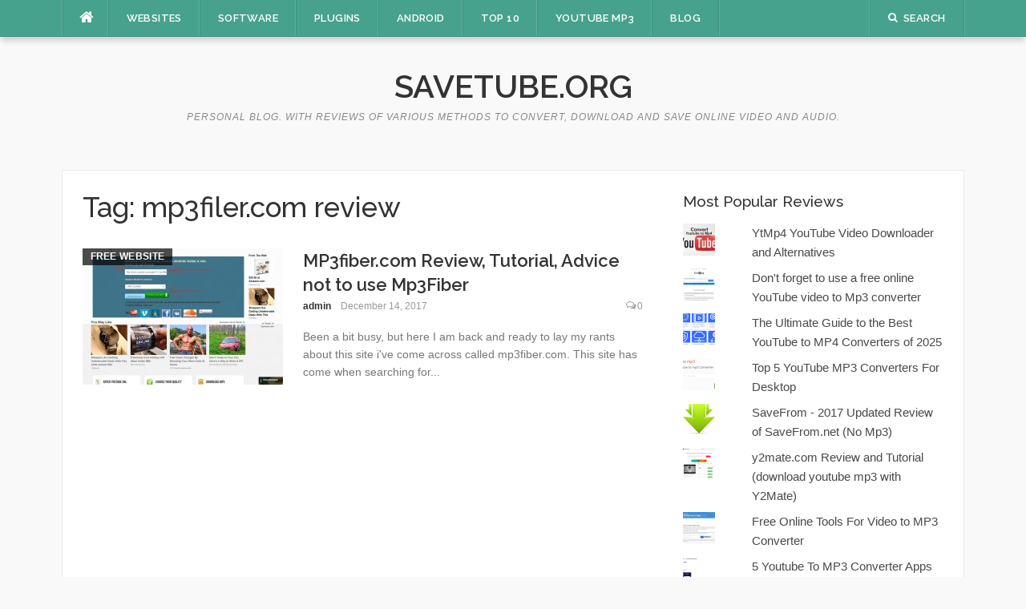

--- FILE ---
content_type: text/html; charset=UTF-8
request_url: https://savetube.org/tag/mp3filer-com-review/
body_size: 9740
content:
<!DOCTYPE html>
<html lang="en-US">
<head>
<meta charset="UTF-8">
<meta name="viewport" content="width=device-width, initial-scale=1">
<link rel="profile" href="http://gmpg.org/xfn/11">
<link rel="pingback" href="https://savetube.org/xmlrpc.php">

<meta name='robots' content='index, follow, max-image-preview:large, max-snippet:-1, max-video-preview:-1' />
	<style>img:is([sizes="auto" i], [sizes^="auto," i]) { contain-intrinsic-size: 3000px 1500px }</style>
	
	<!-- This site is optimized with the Yoast SEO plugin v26.8 - https://yoast.com/product/yoast-seo-wordpress/ -->
	<title>mp3filer.com review posts -</title>
	<meta name="description" content="these are Youtube Downloader SaveTube reviews tagged with mp3filer.com review, all about youtube to mp3 converting and video downloading" />
	<link rel="canonical" href="https://savetube.org/tag/mp3filer-com-review/" />
	<meta property="og:locale" content="en_US" />
	<meta property="og:type" content="article" />
	<meta property="og:title" content="mp3filer.com review posts -" />
	<meta property="og:description" content="these are Youtube Downloader SaveTube reviews tagged with mp3filer.com review, all about youtube to mp3 converting and video downloading" />
	<meta property="og:url" content="https://savetube.org/tag/mp3filer-com-review/" />
	<meta property="og:site_name" content="SaveTube.org" />
	<meta property="og:image" content="https://savetube.org/wp-content/uploads/2013/03/savetube-200x200-logo.png" />
	<meta property="og:image:width" content="200" />
	<meta property="og:image:height" content="200" />
	<meta property="og:image:type" content="image/png" />
	<meta name="twitter:card" content="summary_large_image" />
	<meta name="twitter:site" content="@savetube_org" />
	<script type="application/ld+json" class="yoast-schema-graph">{"@context":"https://schema.org","@graph":[{"@type":"CollectionPage","@id":"https://savetube.org/tag/mp3filer-com-review/","url":"https://savetube.org/tag/mp3filer-com-review/","name":"mp3filer.com review posts -","isPartOf":{"@id":"https://savetube.org/#website"},"primaryImageOfPage":{"@id":"https://savetube.org/tag/mp3filer-com-review/#primaryimage"},"image":{"@id":"https://savetube.org/tag/mp3filer-com-review/#primaryimage"},"thumbnailUrl":"https://savetube.org/wp-content/uploads/2017/12/mp3fiber.com-review-and-tutorial-step-1-visit-mp3fiber.com-and-enter-the-video-link.jpg","description":"these are Youtube Downloader SaveTube reviews tagged with mp3filer.com review, all about youtube to mp3 converting and video downloading","breadcrumb":{"@id":"https://savetube.org/tag/mp3filer-com-review/#breadcrumb"},"inLanguage":"en-US"},{"@type":"ImageObject","inLanguage":"en-US","@id":"https://savetube.org/tag/mp3filer-com-review/#primaryimage","url":"https://savetube.org/wp-content/uploads/2017/12/mp3fiber.com-review-and-tutorial-step-1-visit-mp3fiber.com-and-enter-the-video-link.jpg","contentUrl":"https://savetube.org/wp-content/uploads/2017/12/mp3fiber.com-review-and-tutorial-step-1-visit-mp3fiber.com-and-enter-the-video-link.jpg","width":1245,"height":1176,"caption":"mp3fiber.com review and tutorial step 1 visit mp3fiber.com and enter the video link"},{"@type":"BreadcrumbList","@id":"https://savetube.org/tag/mp3filer-com-review/#breadcrumb","itemListElement":[{"@type":"ListItem","position":1,"name":"Home","item":"https://savetube.org/"},{"@type":"ListItem","position":2,"name":"mp3filer.com review"}]},{"@type":"WebSite","@id":"https://savetube.org/#website","url":"https://savetube.org/","name":"SaveTube.org","description":"Personal Blog. With reviews of various methods to convert, download and save online video and audio.","publisher":{"@id":"https://savetube.org/#/schema/person/8a5cc529d005ae406cb443d9609aa975"},"potentialAction":[{"@type":"SearchAction","target":{"@type":"EntryPoint","urlTemplate":"https://savetube.org/?s={search_term_string}"},"query-input":{"@type":"PropertyValueSpecification","valueRequired":true,"valueName":"search_term_string"}}],"inLanguage":"en-US"},{"@type":["Person","Organization"],"@id":"https://savetube.org/#/schema/person/8a5cc529d005ae406cb443d9609aa975","name":"admin","image":{"@type":"ImageObject","inLanguage":"en-US","@id":"https://savetube.org/#/schema/person/image/","url":"https://savetube.org/wp-content/uploads/2022/06/ribots-will-replace-animals-soon.jpg","contentUrl":"https://savetube.org/wp-content/uploads/2022/06/ribots-will-replace-animals-soon.jpg","width":1024,"height":683,"caption":"admin"},"logo":{"@id":"https://savetube.org/#/schema/person/image/"},"sameAs":["https://x2download.top/facebook-video-downloader/","https://x.com/savetube_org"]}]}</script>
	<!-- / Yoast SEO plugin. -->


<link rel='dns-prefetch' href='//stats.wp.com' />
<link rel='dns-prefetch' href='//fonts.googleapis.com' />
<link rel='dns-prefetch' href='//v0.wordpress.com' />
<link rel='dns-prefetch' href='//jetpack.wordpress.com' />
<link rel='dns-prefetch' href='//s0.wp.com' />
<link rel='dns-prefetch' href='//public-api.wordpress.com' />
<link rel='dns-prefetch' href='//0.gravatar.com' />
<link rel='dns-prefetch' href='//1.gravatar.com' />
<link rel='dns-prefetch' href='//2.gravatar.com' />
<link rel='dns-prefetch' href='//widgets.wp.com' />
<link rel="alternate" type="application/rss+xml" title="SaveTube.org &raquo; Feed" href="https://savetube.org/feed/" />
<link rel="alternate" type="application/rss+xml" title="SaveTube.org &raquo; Comments Feed" href="https://savetube.org/comments/feed/" />
<link rel="alternate" type="application/rss+xml" title="SaveTube.org &raquo; mp3filer.com review Tag Feed" href="https://savetube.org/tag/mp3filer-com-review/feed/" />
<script type="text/javascript">
/* <![CDATA[ */
window._wpemojiSettings = {"baseUrl":"https:\/\/s.w.org\/images\/core\/emoji\/16.0.1\/72x72\/","ext":".png","svgUrl":"https:\/\/s.w.org\/images\/core\/emoji\/16.0.1\/svg\/","svgExt":".svg","source":{"concatemoji":"https:\/\/savetube.org\/wp-includes\/js\/wp-emoji-release.min.js?ver=6.8.3"}};
/*! This file is auto-generated */
!function(s,n){var o,i,e;function c(e){try{var t={supportTests:e,timestamp:(new Date).valueOf()};sessionStorage.setItem(o,JSON.stringify(t))}catch(e){}}function p(e,t,n){e.clearRect(0,0,e.canvas.width,e.canvas.height),e.fillText(t,0,0);var t=new Uint32Array(e.getImageData(0,0,e.canvas.width,e.canvas.height).data),a=(e.clearRect(0,0,e.canvas.width,e.canvas.height),e.fillText(n,0,0),new Uint32Array(e.getImageData(0,0,e.canvas.width,e.canvas.height).data));return t.every(function(e,t){return e===a[t]})}function u(e,t){e.clearRect(0,0,e.canvas.width,e.canvas.height),e.fillText(t,0,0);for(var n=e.getImageData(16,16,1,1),a=0;a<n.data.length;a++)if(0!==n.data[a])return!1;return!0}function f(e,t,n,a){switch(t){case"flag":return n(e,"\ud83c\udff3\ufe0f\u200d\u26a7\ufe0f","\ud83c\udff3\ufe0f\u200b\u26a7\ufe0f")?!1:!n(e,"\ud83c\udde8\ud83c\uddf6","\ud83c\udde8\u200b\ud83c\uddf6")&&!n(e,"\ud83c\udff4\udb40\udc67\udb40\udc62\udb40\udc65\udb40\udc6e\udb40\udc67\udb40\udc7f","\ud83c\udff4\u200b\udb40\udc67\u200b\udb40\udc62\u200b\udb40\udc65\u200b\udb40\udc6e\u200b\udb40\udc67\u200b\udb40\udc7f");case"emoji":return!a(e,"\ud83e\udedf")}return!1}function g(e,t,n,a){var r="undefined"!=typeof WorkerGlobalScope&&self instanceof WorkerGlobalScope?new OffscreenCanvas(300,150):s.createElement("canvas"),o=r.getContext("2d",{willReadFrequently:!0}),i=(o.textBaseline="top",o.font="600 32px Arial",{});return e.forEach(function(e){i[e]=t(o,e,n,a)}),i}function t(e){var t=s.createElement("script");t.src=e,t.defer=!0,s.head.appendChild(t)}"undefined"!=typeof Promise&&(o="wpEmojiSettingsSupports",i=["flag","emoji"],n.supports={everything:!0,everythingExceptFlag:!0},e=new Promise(function(e){s.addEventListener("DOMContentLoaded",e,{once:!0})}),new Promise(function(t){var n=function(){try{var e=JSON.parse(sessionStorage.getItem(o));if("object"==typeof e&&"number"==typeof e.timestamp&&(new Date).valueOf()<e.timestamp+604800&&"object"==typeof e.supportTests)return e.supportTests}catch(e){}return null}();if(!n){if("undefined"!=typeof Worker&&"undefined"!=typeof OffscreenCanvas&&"undefined"!=typeof URL&&URL.createObjectURL&&"undefined"!=typeof Blob)try{var e="postMessage("+g.toString()+"("+[JSON.stringify(i),f.toString(),p.toString(),u.toString()].join(",")+"));",a=new Blob([e],{type:"text/javascript"}),r=new Worker(URL.createObjectURL(a),{name:"wpTestEmojiSupports"});return void(r.onmessage=function(e){c(n=e.data),r.terminate(),t(n)})}catch(e){}c(n=g(i,f,p,u))}t(n)}).then(function(e){for(var t in e)n.supports[t]=e[t],n.supports.everything=n.supports.everything&&n.supports[t],"flag"!==t&&(n.supports.everythingExceptFlag=n.supports.everythingExceptFlag&&n.supports[t]);n.supports.everythingExceptFlag=n.supports.everythingExceptFlag&&!n.supports.flag,n.DOMReady=!1,n.readyCallback=function(){n.DOMReady=!0}}).then(function(){return e}).then(function(){var e;n.supports.everything||(n.readyCallback(),(e=n.source||{}).concatemoji?t(e.concatemoji):e.wpemoji&&e.twemoji&&(t(e.twemoji),t(e.wpemoji)))}))}((window,document),window._wpemojiSettings);
/* ]]> */
</script>
<style id='wp-emoji-styles-inline-css' type='text/css'>

	img.wp-smiley, img.emoji {
		display: inline !important;
		border: none !important;
		box-shadow: none !important;
		height: 1em !important;
		width: 1em !important;
		margin: 0 0.07em !important;
		vertical-align: -0.1em !important;
		background: none !important;
		padding: 0 !important;
	}
</style>
<link rel='stylesheet' id='wp-block-library-css' href='https://savetube.org/wp-includes/css/dist/block-library/style.min.css?ver=6.8.3' type='text/css' media='all' />
<style id='classic-theme-styles-inline-css' type='text/css'>
/*! This file is auto-generated */
.wp-block-button__link{color:#fff;background-color:#32373c;border-radius:9999px;box-shadow:none;text-decoration:none;padding:calc(.667em + 2px) calc(1.333em + 2px);font-size:1.125em}.wp-block-file__button{background:#32373c;color:#fff;text-decoration:none}
</style>
<link rel='stylesheet' id='mediaelement-css' href='https://savetube.org/wp-includes/js/mediaelement/mediaelementplayer-legacy.min.css?ver=4.2.17' type='text/css' media='all' />
<link rel='stylesheet' id='wp-mediaelement-css' href='https://savetube.org/wp-includes/js/mediaelement/wp-mediaelement.min.css?ver=6.8.3' type='text/css' media='all' />
<style id='jetpack-sharing-buttons-style-inline-css' type='text/css'>
.jetpack-sharing-buttons__services-list{display:flex;flex-direction:row;flex-wrap:wrap;gap:0;list-style-type:none;margin:5px;padding:0}.jetpack-sharing-buttons__services-list.has-small-icon-size{font-size:12px}.jetpack-sharing-buttons__services-list.has-normal-icon-size{font-size:16px}.jetpack-sharing-buttons__services-list.has-large-icon-size{font-size:24px}.jetpack-sharing-buttons__services-list.has-huge-icon-size{font-size:36px}@media print{.jetpack-sharing-buttons__services-list{display:none!important}}.editor-styles-wrapper .wp-block-jetpack-sharing-buttons{gap:0;padding-inline-start:0}ul.jetpack-sharing-buttons__services-list.has-background{padding:1.25em 2.375em}
</style>
<style id='global-styles-inline-css' type='text/css'>
:root{--wp--preset--aspect-ratio--square: 1;--wp--preset--aspect-ratio--4-3: 4/3;--wp--preset--aspect-ratio--3-4: 3/4;--wp--preset--aspect-ratio--3-2: 3/2;--wp--preset--aspect-ratio--2-3: 2/3;--wp--preset--aspect-ratio--16-9: 16/9;--wp--preset--aspect-ratio--9-16: 9/16;--wp--preset--color--black: #000000;--wp--preset--color--cyan-bluish-gray: #abb8c3;--wp--preset--color--white: #ffffff;--wp--preset--color--pale-pink: #f78da7;--wp--preset--color--vivid-red: #cf2e2e;--wp--preset--color--luminous-vivid-orange: #ff6900;--wp--preset--color--luminous-vivid-amber: #fcb900;--wp--preset--color--light-green-cyan: #7bdcb5;--wp--preset--color--vivid-green-cyan: #00d084;--wp--preset--color--pale-cyan-blue: #8ed1fc;--wp--preset--color--vivid-cyan-blue: #0693e3;--wp--preset--color--vivid-purple: #9b51e0;--wp--preset--gradient--vivid-cyan-blue-to-vivid-purple: linear-gradient(135deg,rgba(6,147,227,1) 0%,rgb(155,81,224) 100%);--wp--preset--gradient--light-green-cyan-to-vivid-green-cyan: linear-gradient(135deg,rgb(122,220,180) 0%,rgb(0,208,130) 100%);--wp--preset--gradient--luminous-vivid-amber-to-luminous-vivid-orange: linear-gradient(135deg,rgba(252,185,0,1) 0%,rgba(255,105,0,1) 100%);--wp--preset--gradient--luminous-vivid-orange-to-vivid-red: linear-gradient(135deg,rgba(255,105,0,1) 0%,rgb(207,46,46) 100%);--wp--preset--gradient--very-light-gray-to-cyan-bluish-gray: linear-gradient(135deg,rgb(238,238,238) 0%,rgb(169,184,195) 100%);--wp--preset--gradient--cool-to-warm-spectrum: linear-gradient(135deg,rgb(74,234,220) 0%,rgb(151,120,209) 20%,rgb(207,42,186) 40%,rgb(238,44,130) 60%,rgb(251,105,98) 80%,rgb(254,248,76) 100%);--wp--preset--gradient--blush-light-purple: linear-gradient(135deg,rgb(255,206,236) 0%,rgb(152,150,240) 100%);--wp--preset--gradient--blush-bordeaux: linear-gradient(135deg,rgb(254,205,165) 0%,rgb(254,45,45) 50%,rgb(107,0,62) 100%);--wp--preset--gradient--luminous-dusk: linear-gradient(135deg,rgb(255,203,112) 0%,rgb(199,81,192) 50%,rgb(65,88,208) 100%);--wp--preset--gradient--pale-ocean: linear-gradient(135deg,rgb(255,245,203) 0%,rgb(182,227,212) 50%,rgb(51,167,181) 100%);--wp--preset--gradient--electric-grass: linear-gradient(135deg,rgb(202,248,128) 0%,rgb(113,206,126) 100%);--wp--preset--gradient--midnight: linear-gradient(135deg,rgb(2,3,129) 0%,rgb(40,116,252) 100%);--wp--preset--font-size--small: 13px;--wp--preset--font-size--medium: 20px;--wp--preset--font-size--large: 36px;--wp--preset--font-size--x-large: 42px;--wp--preset--spacing--20: 0.44rem;--wp--preset--spacing--30: 0.67rem;--wp--preset--spacing--40: 1rem;--wp--preset--spacing--50: 1.5rem;--wp--preset--spacing--60: 2.25rem;--wp--preset--spacing--70: 3.38rem;--wp--preset--spacing--80: 5.06rem;--wp--preset--shadow--natural: 6px 6px 9px rgba(0, 0, 0, 0.2);--wp--preset--shadow--deep: 12px 12px 50px rgba(0, 0, 0, 0.4);--wp--preset--shadow--sharp: 6px 6px 0px rgba(0, 0, 0, 0.2);--wp--preset--shadow--outlined: 6px 6px 0px -3px rgba(255, 255, 255, 1), 6px 6px rgba(0, 0, 0, 1);--wp--preset--shadow--crisp: 6px 6px 0px rgba(0, 0, 0, 1);}:where(.is-layout-flex){gap: 0.5em;}:where(.is-layout-grid){gap: 0.5em;}body .is-layout-flex{display: flex;}.is-layout-flex{flex-wrap: wrap;align-items: center;}.is-layout-flex > :is(*, div){margin: 0;}body .is-layout-grid{display: grid;}.is-layout-grid > :is(*, div){margin: 0;}:where(.wp-block-columns.is-layout-flex){gap: 2em;}:where(.wp-block-columns.is-layout-grid){gap: 2em;}:where(.wp-block-post-template.is-layout-flex){gap: 1.25em;}:where(.wp-block-post-template.is-layout-grid){gap: 1.25em;}.has-black-color{color: var(--wp--preset--color--black) !important;}.has-cyan-bluish-gray-color{color: var(--wp--preset--color--cyan-bluish-gray) !important;}.has-white-color{color: var(--wp--preset--color--white) !important;}.has-pale-pink-color{color: var(--wp--preset--color--pale-pink) !important;}.has-vivid-red-color{color: var(--wp--preset--color--vivid-red) !important;}.has-luminous-vivid-orange-color{color: var(--wp--preset--color--luminous-vivid-orange) !important;}.has-luminous-vivid-amber-color{color: var(--wp--preset--color--luminous-vivid-amber) !important;}.has-light-green-cyan-color{color: var(--wp--preset--color--light-green-cyan) !important;}.has-vivid-green-cyan-color{color: var(--wp--preset--color--vivid-green-cyan) !important;}.has-pale-cyan-blue-color{color: var(--wp--preset--color--pale-cyan-blue) !important;}.has-vivid-cyan-blue-color{color: var(--wp--preset--color--vivid-cyan-blue) !important;}.has-vivid-purple-color{color: var(--wp--preset--color--vivid-purple) !important;}.has-black-background-color{background-color: var(--wp--preset--color--black) !important;}.has-cyan-bluish-gray-background-color{background-color: var(--wp--preset--color--cyan-bluish-gray) !important;}.has-white-background-color{background-color: var(--wp--preset--color--white) !important;}.has-pale-pink-background-color{background-color: var(--wp--preset--color--pale-pink) !important;}.has-vivid-red-background-color{background-color: var(--wp--preset--color--vivid-red) !important;}.has-luminous-vivid-orange-background-color{background-color: var(--wp--preset--color--luminous-vivid-orange) !important;}.has-luminous-vivid-amber-background-color{background-color: var(--wp--preset--color--luminous-vivid-amber) !important;}.has-light-green-cyan-background-color{background-color: var(--wp--preset--color--light-green-cyan) !important;}.has-vivid-green-cyan-background-color{background-color: var(--wp--preset--color--vivid-green-cyan) !important;}.has-pale-cyan-blue-background-color{background-color: var(--wp--preset--color--pale-cyan-blue) !important;}.has-vivid-cyan-blue-background-color{background-color: var(--wp--preset--color--vivid-cyan-blue) !important;}.has-vivid-purple-background-color{background-color: var(--wp--preset--color--vivid-purple) !important;}.has-black-border-color{border-color: var(--wp--preset--color--black) !important;}.has-cyan-bluish-gray-border-color{border-color: var(--wp--preset--color--cyan-bluish-gray) !important;}.has-white-border-color{border-color: var(--wp--preset--color--white) !important;}.has-pale-pink-border-color{border-color: var(--wp--preset--color--pale-pink) !important;}.has-vivid-red-border-color{border-color: var(--wp--preset--color--vivid-red) !important;}.has-luminous-vivid-orange-border-color{border-color: var(--wp--preset--color--luminous-vivid-orange) !important;}.has-luminous-vivid-amber-border-color{border-color: var(--wp--preset--color--luminous-vivid-amber) !important;}.has-light-green-cyan-border-color{border-color: var(--wp--preset--color--light-green-cyan) !important;}.has-vivid-green-cyan-border-color{border-color: var(--wp--preset--color--vivid-green-cyan) !important;}.has-pale-cyan-blue-border-color{border-color: var(--wp--preset--color--pale-cyan-blue) !important;}.has-vivid-cyan-blue-border-color{border-color: var(--wp--preset--color--vivid-cyan-blue) !important;}.has-vivid-purple-border-color{border-color: var(--wp--preset--color--vivid-purple) !important;}.has-vivid-cyan-blue-to-vivid-purple-gradient-background{background: var(--wp--preset--gradient--vivid-cyan-blue-to-vivid-purple) !important;}.has-light-green-cyan-to-vivid-green-cyan-gradient-background{background: var(--wp--preset--gradient--light-green-cyan-to-vivid-green-cyan) !important;}.has-luminous-vivid-amber-to-luminous-vivid-orange-gradient-background{background: var(--wp--preset--gradient--luminous-vivid-amber-to-luminous-vivid-orange) !important;}.has-luminous-vivid-orange-to-vivid-red-gradient-background{background: var(--wp--preset--gradient--luminous-vivid-orange-to-vivid-red) !important;}.has-very-light-gray-to-cyan-bluish-gray-gradient-background{background: var(--wp--preset--gradient--very-light-gray-to-cyan-bluish-gray) !important;}.has-cool-to-warm-spectrum-gradient-background{background: var(--wp--preset--gradient--cool-to-warm-spectrum) !important;}.has-blush-light-purple-gradient-background{background: var(--wp--preset--gradient--blush-light-purple) !important;}.has-blush-bordeaux-gradient-background{background: var(--wp--preset--gradient--blush-bordeaux) !important;}.has-luminous-dusk-gradient-background{background: var(--wp--preset--gradient--luminous-dusk) !important;}.has-pale-ocean-gradient-background{background: var(--wp--preset--gradient--pale-ocean) !important;}.has-electric-grass-gradient-background{background: var(--wp--preset--gradient--electric-grass) !important;}.has-midnight-gradient-background{background: var(--wp--preset--gradient--midnight) !important;}.has-small-font-size{font-size: var(--wp--preset--font-size--small) !important;}.has-medium-font-size{font-size: var(--wp--preset--font-size--medium) !important;}.has-large-font-size{font-size: var(--wp--preset--font-size--large) !important;}.has-x-large-font-size{font-size: var(--wp--preset--font-size--x-large) !important;}
:where(.wp-block-post-template.is-layout-flex){gap: 1.25em;}:where(.wp-block-post-template.is-layout-grid){gap: 1.25em;}
:where(.wp-block-columns.is-layout-flex){gap: 2em;}:where(.wp-block-columns.is-layout-grid){gap: 2em;}
:root :where(.wp-block-pullquote){font-size: 1.5em;line-height: 1.6;}
</style>
<link rel='stylesheet' id='codilight-lite-google-fonts-css' href='https://fonts.googleapis.com/css?family=Raleway%3A300%2C400%2C500%2C600%7CMerriweather&#038;subset=latin%2Clatin-ext' type='text/css' media='all' />
<link rel='stylesheet' id='codilight-lite-fontawesome-css' href='https://savetube.org/wp-content/themes/codilight-lite/assets/css/font-awesome.min.css?ver=4.4.0' type='text/css' media='all' />
<link rel='stylesheet' id='codilight-lite-style-css' href='https://savetube.org/wp-content/themes/CODI-MY/style.css?ver=6.8.3' type='text/css' media='all' />
<link rel='stylesheet' id='jetpack_likes-css' href='https://savetube.org/wp-content/plugins/jetpack/modules/likes/style.css?ver=15.4' type='text/css' media='all' />
<link rel='stylesheet' id='jetpack-subscriptions-css' href='https://savetube.org/wp-content/plugins/jetpack/_inc/build/subscriptions/subscriptions.min.css?ver=15.4' type='text/css' media='all' />
<link rel='stylesheet' id='sharedaddy-css' href='https://savetube.org/wp-content/plugins/jetpack/modules/sharedaddy/sharing.css?ver=15.4' type='text/css' media='all' />
<link rel='stylesheet' id='social-logos-css' href='https://savetube.org/wp-content/plugins/jetpack/_inc/social-logos/social-logos.min.css?ver=15.4' type='text/css' media='all' />
<script type="text/javascript" src="https://savetube.org/wp-includes/js/jquery/jquery.min.js?ver=3.7.1" id="jquery-core-js"></script>
<script type="text/javascript" src="https://savetube.org/wp-includes/js/jquery/jquery-migrate.min.js?ver=3.4.1" id="jquery-migrate-js"></script>
<link rel="https://api.w.org/" href="https://savetube.org/wp-json/" /><link rel="alternate" title="JSON" type="application/json" href="https://savetube.org/wp-json/wp/v2/tags/935" /><link rel="EditURI" type="application/rsd+xml" title="RSD" href="https://savetube.org/xmlrpc.php?rsd" />
<meta name="generator" content="WordPress 6.8.3" />
	<style>img#wpstats{display:none}</style>
		<link rel="icon" href="https://savetube.org/wp-content/uploads/2013/03/savetube-200x200-logo-150x150.png" sizes="32x32" />
<link rel="icon" href="https://savetube.org/wp-content/uploads/2013/03/savetube-200x200-logo.png" sizes="192x192" />
<link rel="apple-touch-icon" href="https://savetube.org/wp-content/uploads/2013/03/savetube-200x200-logo.png" />
<meta name="msapplication-TileImage" content="https://savetube.org/wp-content/uploads/2013/03/savetube-200x200-logo.png" />
		<style type="text/css" id="wp-custom-css">
			/*
You can add your own CSS here.

Click the help icon above to learn more.
*/

#flags {
    width: 100%;
}		</style>
		</head>

<body class="archive tag tag-mp3filer-com-review tag-935 wp-theme-codilight-lite wp-child-theme-CODI-MY">
<div id="page" class="hfeed site">
	<a class="skip-link screen-reader-text" href="#content">Skip to content</a>
		<div id="topbar" class="site-topbar">
		<div class="container">
			<div class="topbar-left pull-left">
				<nav id="site-navigation" class="main-navigation" >
					<span class="home-menu"> <a href="https://savetube.org/" rel="home"><i class="fa fa-home"></i></a></span>
					<span class="nav-toggle"><a href="#0" id="nav-toggle">Menu<span></span></a></span>
					<ul class="ft-menu">
						<li id="menu-item-365" class="menu-item menu-item-type-custom menu-item-object-custom menu-item-365"><a href="/category/download-youtube-videos-free-websites-online/" title="Reviews of websites used to download and convert online video and audio">Websites</a></li>
<li id="menu-item-363" class="menu-item menu-item-type-custom menu-item-object-custom menu-item-363"><a href="/category/download-youtube-videos-free-software/" title="Reviews of Software Applications to download and convert online video and audio">Software</a></li>
<li id="menu-item-364" class="menu-item menu-item-type-custom menu-item-object-custom menu-item-364"><a href="/category/download-youtube-videos-browser-plugins/" title="Reviews of Browser Plugins and Extensions used to download and convert online video and audio">Plugins</a></li>
<li id="menu-item-3798" class="menu-item menu-item-type-taxonomy menu-item-object-category menu-item-3798"><a href="https://savetube.org/category/on-android/" title="Reviews and methods to Download Online Videos on Smartphone, Android and Iphone alike">Android</a></li>
<li id="menu-item-11066" class="menu-item menu-item-type-post_type menu-item-object-page menu-item-11066"><a href="https://savetube.org/top-10-youtube-video-downloaders/" title="Top 10 methods to Download &#038; Save online Video &#038; Audio">Top 10</a></li>
<li id="menu-item-11548" class="menu-item menu-item-type-post_type menu-item-object-page menu-item-11548"><a href="https://savetube.org/best-youtube-mp3-converter-list/" title="Best Youtube Mp3 Converter List">Youtube Mp3</a></li>
<li id="menu-item-11230" class="menu-item menu-item-type-taxonomy menu-item-object-category menu-item-11230"><a href="https://savetube.org/category/blog/">Blog</a></li>
					</ul>
				</nav><!-- #site-navigation -->
			</div>
			<div class="topbar-right pull-right">
				<ul class="topbar-elements">
										<li class="topbar-search">
						<a href="javascript:void(0)"><i class="search-icon fa fa-search"></i><span>Search</span></a>
						<div class="dropdown-content dropdown-search">
							<form role="search" method="get" class="search-form" action="https://savetube.org/">
				<label>
					<span class="screen-reader-text">Search for:</span>
					<input type="search" class="search-field" placeholder="Search &hellip;" value="" name="s" />
				</label>
				<input type="submit" class="search-submit" value="Search" />
			</form>						</div>
					</li>
										<div class="clear"></div>
				</ul>
			</div>
		</div>
	</div><!--#topbar-->
	
	<div class="mobile-navigation">
				<ul>
			<li class="menu-item menu-item-type-custom menu-item-object-custom menu-item-365"><a href="/category/download-youtube-videos-free-websites-online/" title="Reviews of websites used to download and convert online video and audio">Websites</a></li>
<li class="menu-item menu-item-type-custom menu-item-object-custom menu-item-363"><a href="/category/download-youtube-videos-free-software/" title="Reviews of Software Applications to download and convert online video and audio">Software</a></li>
<li class="menu-item menu-item-type-custom menu-item-object-custom menu-item-364"><a href="/category/download-youtube-videos-browser-plugins/" title="Reviews of Browser Plugins and Extensions used to download and convert online video and audio">Plugins</a></li>
<li class="menu-item menu-item-type-taxonomy menu-item-object-category menu-item-3798"><a href="https://savetube.org/category/on-android/" title="Reviews and methods to Download Online Videos on Smartphone, Android and Iphone alike">Android</a></li>
<li class="menu-item menu-item-type-post_type menu-item-object-page menu-item-11066"><a href="https://savetube.org/top-10-youtube-video-downloaders/" title="Top 10 methods to Download &#038; Save online Video &#038; Audio">Top 10</a></li>
<li class="menu-item menu-item-type-post_type menu-item-object-page menu-item-11548"><a href="https://savetube.org/best-youtube-mp3-converter-list/" title="Best Youtube Mp3 Converter List">Youtube Mp3</a></li>
<li class="menu-item menu-item-type-taxonomy menu-item-object-category menu-item-11230"><a href="https://savetube.org/category/blog/">Blog</a></li>
		</ul>
			</div>

		<header id="masthead" class="site-header" >
		<div class="container">
			<div class="site-branding">
				<p class="site-title"><a href="https://savetube.org/" rel="home">SaveTube.org</a></p><p class="site-description">Personal Blog. With reviews of various methods to convert, download and save online video and audio.</p>			</div><!-- .site-branding -->
		</div>
	</header><!-- #masthead -->
		<div id="content" class="site-content container right-sidebar">
		<div class="content-inside">
			<div id="primary" class="content-area">
				<main id="main" class="site-main" role="main">

				
					<header class="page-header">
						<h1 class="page-title">Tag: <span>mp3filer.com review</span></h1>					</header><!-- .page-header -->

					<div class="block1 block1_list">
<article id="post-11651" class="post-11651 post type-post status-publish format-standard has-post-thumbnail hentry category-download-youtube-videos-free-websites-online tag-do-not-use-mp3-fiber tag-mp3-fiber tag-mp3-fiber-sucks tag-mp3filer-com tag-mp3filer-com-help tag-mp3filer-com-malware tag-mp3filer-com-review tag-mp3filer-com-tutorial tag-not-mobile-friendly">
    <div class="entry-thumb">
        <a href="https://savetube.org/2017/12/mp3fiber-com-review-tutorial-advice-not-use-mp3fiber/" title="MP3fiber.com Review, Tutorial, Advice not to use Mp3Fiber">
			<img width="250" height="170" src="https://savetube.org/wp-content/uploads/2017/12/mp3fiber.com-review-and-tutorial-step-1-visit-mp3fiber.com-and-enter-the-video-link-250x170.jpg" class="attachment-codilight_lite_block_1_medium size-codilight_lite_block_1_medium wp-post-image" alt="mp3fiber.com review and tutorial step 1 visit mp3fiber.com and enter the video link" decoding="async" srcset="https://savetube.org/wp-content/uploads/2017/12/mp3fiber.com-review-and-tutorial-step-1-visit-mp3fiber.com-and-enter-the-video-link-250x170.jpg 250w, https://savetube.org/wp-content/uploads/2017/12/mp3fiber.com-review-and-tutorial-step-1-visit-mp3fiber.com-and-enter-the-video-link-90x60.jpg 90w" sizes="(max-width: 250px) 100vw, 250px" />		</a>
        <a class="entry-category" href="https://savetube.org/category/download-youtube-videos-free-websites-online/">Free Website</a>    </div>
    <div class="entry-detail">
        <header class="entry-header">
    		<h2 class="entry-title"><a href="https://savetube.org/2017/12/mp3fiber-com-review-tutorial-advice-not-use-mp3fiber/" rel="bookmark">MP3fiber.com Review, Tutorial, Advice not to use Mp3Fiber</a></h2>    		<div class="entry-meta entry-meta-1"><span class="author vcard"><a class="url fn n" href="https://savetube.org/author/admin/">admin</a></span><span class="entry-date"><time class="entry-date published" datetime="2017-12-14T12:07:31+00:00">December 14, 2017</time></span><span class="comments-link"><i class="fa fa-comments-o"></i><a href="https://savetube.org/2017/12/mp3fiber-com-review-tutorial-advice-not-use-mp3fiber/#respond">0</a></span></div>    	</header><!-- .entry-header -->

    	<div class="entry-excerpt">
    		<div class="ft-excerpt">Been a bit busy, but here I am back and ready to lay my rants about this site i've come across called mp3fiber.com. This site has come when searching for...</div>    	</div><!-- .entry-content -->
    </div>
</article><!-- #post-## -->
</div>
				
				</main><!-- #main -->
			</div><!-- #primary -->


		<div id="secondary" class="widget-area sidebar" role="complementary">
			<aside id="top-posts-5" class="widget widget_top-posts"><h2 class="widget-title"><span>Most Popular Reviews</span></h2><ul class='widgets-list-layout no-grav'>
<li><a href="https://savetube.org/2023/01/ytmp4-youtube-video-downloader-and-alternatives/" title="YtMp4 YouTube Video Downloader and Alternatives" class="bump-view" data-bump-view="tp"><img loading="lazy" width="40" height="40" src="https://i0.wp.com/savetube.org/wp-content/uploads/2022/12/YtMp4-YouTube-Video-Downloader.jpg?resize=40%2C40&#038;ssl=1" srcset="https://i0.wp.com/savetube.org/wp-content/uploads/2022/12/YtMp4-YouTube-Video-Downloader.jpg?resize=40%2C40&amp;ssl=1 1x, https://i0.wp.com/savetube.org/wp-content/uploads/2022/12/YtMp4-YouTube-Video-Downloader.jpg?resize=60%2C60&amp;ssl=1 1.5x, https://i0.wp.com/savetube.org/wp-content/uploads/2022/12/YtMp4-YouTube-Video-Downloader.jpg?resize=80%2C80&amp;ssl=1 2x, https://i0.wp.com/savetube.org/wp-content/uploads/2022/12/YtMp4-YouTube-Video-Downloader.jpg?resize=120%2C120&amp;ssl=1 3x, https://i0.wp.com/savetube.org/wp-content/uploads/2022/12/YtMp4-YouTube-Video-Downloader.jpg?resize=160%2C160&amp;ssl=1 4x" alt="YtMp4 YouTube Video Downloader and Alternatives" data-pin-nopin="true" class="widgets-list-layout-blavatar" /></a><div class="widgets-list-layout-links">
								<a href="https://savetube.org/2023/01/ytmp4-youtube-video-downloader-and-alternatives/" title="YtMp4 YouTube Video Downloader and Alternatives" class="bump-view" data-bump-view="tp">YtMp4 YouTube Video Downloader and Alternatives</a>
							</div>
							</li><li><a href="https://savetube.org/2023/04/dont-forget-to-use-a-free-online-youtube-video-to-mp3-converter/" title="Don&#039;t forget to use a free online YouTube video to Mp3 converter" class="bump-view" data-bump-view="tp"><img loading="lazy" width="40" height="40" src="https://i0.wp.com/savetube.org/wp-content/uploads/2022/11/Youtube-to-MP3-YTMP3-MySmartPrice-1-1024x497-1.webp?resize=40%2C40&#038;ssl=1" srcset="https://i0.wp.com/savetube.org/wp-content/uploads/2022/11/Youtube-to-MP3-YTMP3-MySmartPrice-1-1024x497-1.webp?resize=40%2C40&amp;ssl=1 1x, https://i0.wp.com/savetube.org/wp-content/uploads/2022/11/Youtube-to-MP3-YTMP3-MySmartPrice-1-1024x497-1.webp?resize=60%2C60&amp;ssl=1 1.5x, https://i0.wp.com/savetube.org/wp-content/uploads/2022/11/Youtube-to-MP3-YTMP3-MySmartPrice-1-1024x497-1.webp?resize=80%2C80&amp;ssl=1 2x, https://i0.wp.com/savetube.org/wp-content/uploads/2022/11/Youtube-to-MP3-YTMP3-MySmartPrice-1-1024x497-1.webp?resize=120%2C120&amp;ssl=1 3x, https://i0.wp.com/savetube.org/wp-content/uploads/2022/11/Youtube-to-MP3-YTMP3-MySmartPrice-1-1024x497-1.webp?resize=160%2C160&amp;ssl=1 4x" alt="Don&#039;t forget to use a free online YouTube video to Mp3 converter" data-pin-nopin="true" class="widgets-list-layout-blavatar" /></a><div class="widgets-list-layout-links">
								<a href="https://savetube.org/2023/04/dont-forget-to-use-a-free-online-youtube-video-to-mp3-converter/" title="Don&#039;t forget to use a free online YouTube video to Mp3 converter" class="bump-view" data-bump-view="tp">Don&#039;t forget to use a free online YouTube video to Mp3 converter</a>
							</div>
							</li><li><a href="https://savetube.org/2025/11/ultimate-guide-to-the-best-youtube-to-mp4-converters-of-2025-speed-safety-and-quality/" title="The Ultimate Guide to the Best YouTube to MP4 Converters of 2025" class="bump-view" data-bump-view="tp"><img loading="lazy" width="40" height="40" src="https://i0.wp.com/savetube.org/wp-content/uploads/2025/11/ytmp4-converter-choice.png?resize=40%2C40&#038;ssl=1" srcset="https://i0.wp.com/savetube.org/wp-content/uploads/2025/11/ytmp4-converter-choice.png?resize=40%2C40&amp;ssl=1 1x, https://i0.wp.com/savetube.org/wp-content/uploads/2025/11/ytmp4-converter-choice.png?resize=60%2C60&amp;ssl=1 1.5x, https://i0.wp.com/savetube.org/wp-content/uploads/2025/11/ytmp4-converter-choice.png?resize=80%2C80&amp;ssl=1 2x, https://i0.wp.com/savetube.org/wp-content/uploads/2025/11/ytmp4-converter-choice.png?resize=120%2C120&amp;ssl=1 3x, https://i0.wp.com/savetube.org/wp-content/uploads/2025/11/ytmp4-converter-choice.png?resize=160%2C160&amp;ssl=1 4x" alt="The Ultimate Guide to the Best YouTube to MP4 Converters of 2025" data-pin-nopin="true" class="widgets-list-layout-blavatar" /></a><div class="widgets-list-layout-links">
								<a href="https://savetube.org/2025/11/ultimate-guide-to-the-best-youtube-to-mp4-converters-of-2025-speed-safety-and-quality/" title="The Ultimate Guide to the Best YouTube to MP4 Converters of 2025" class="bump-view" data-bump-view="tp">The Ultimate Guide to the Best YouTube to MP4 Converters of 2025</a>
							</div>
							</li><li><a href="https://savetube.org/2023/01/top-5-youtube-mp3-converters-for-desktop/" title="Top 5 YouTube MP3 Converters For Desktop" class="bump-view" data-bump-view="tp"><img loading="lazy" width="40" height="40" src="https://i0.wp.com/savetube.org/wp-content/uploads/2023/01/Top-5-YouTube-MP3-Converters-For-Desktop.png?resize=40%2C40&#038;ssl=1" srcset="https://i0.wp.com/savetube.org/wp-content/uploads/2023/01/Top-5-YouTube-MP3-Converters-For-Desktop.png?resize=40%2C40&amp;ssl=1 1x, https://i0.wp.com/savetube.org/wp-content/uploads/2023/01/Top-5-YouTube-MP3-Converters-For-Desktop.png?resize=60%2C60&amp;ssl=1 1.5x, https://i0.wp.com/savetube.org/wp-content/uploads/2023/01/Top-5-YouTube-MP3-Converters-For-Desktop.png?resize=80%2C80&amp;ssl=1 2x, https://i0.wp.com/savetube.org/wp-content/uploads/2023/01/Top-5-YouTube-MP3-Converters-For-Desktop.png?resize=120%2C120&amp;ssl=1 3x, https://i0.wp.com/savetube.org/wp-content/uploads/2023/01/Top-5-YouTube-MP3-Converters-For-Desktop.png?resize=160%2C160&amp;ssl=1 4x" alt="Top 5 YouTube MP3 Converters For Desktop" data-pin-nopin="true" class="widgets-list-layout-blavatar" /></a><div class="widgets-list-layout-links">
								<a href="https://savetube.org/2023/01/top-5-youtube-mp3-converters-for-desktop/" title="Top 5 YouTube MP3 Converters For Desktop" class="bump-view" data-bump-view="tp">Top 5 YouTube MP3 Converters For Desktop</a>
							</div>
							</li><li><a href="https://savetube.org/2013/12/savefrom-net-download-online-videos-content/" title="SaveFrom - 2017 Updated Review of SaveFrom.net (No Mp3)" class="bump-view" data-bump-view="tp"><img loading="lazy" width="40" height="40" src="https://i0.wp.com/savetube.org/wp-content/uploads/2013/12/savefrom.net-logo.png?resize=40%2C40&#038;ssl=1" srcset="https://i0.wp.com/savetube.org/wp-content/uploads/2013/12/savefrom.net-logo.png?resize=40%2C40&amp;ssl=1 1x, https://i0.wp.com/savetube.org/wp-content/uploads/2013/12/savefrom.net-logo.png?resize=60%2C60&amp;ssl=1 1.5x, https://i0.wp.com/savetube.org/wp-content/uploads/2013/12/savefrom.net-logo.png?resize=80%2C80&amp;ssl=1 2x, https://i0.wp.com/savetube.org/wp-content/uploads/2013/12/savefrom.net-logo.png?resize=120%2C120&amp;ssl=1 3x, https://i0.wp.com/savetube.org/wp-content/uploads/2013/12/savefrom.net-logo.png?resize=160%2C160&amp;ssl=1 4x" alt="SaveFrom - 2017 Updated Review of SaveFrom.net (No Mp3)" data-pin-nopin="true" class="widgets-list-layout-blavatar" /></a><div class="widgets-list-layout-links">
								<a href="https://savetube.org/2013/12/savefrom-net-download-online-videos-content/" title="SaveFrom - 2017 Updated Review of SaveFrom.net (No Mp3)" class="bump-view" data-bump-view="tp">SaveFrom - 2017 Updated Review of SaveFrom.net (No Mp3)</a>
							</div>
							</li><li><a href="https://savetube.org/2017/12/y2mate-com-review-tutorial-download-youtube-mp3-y2mate/" title="y2mate.com Review and Tutorial (download youtube mp3 with Y2Mate)" class="bump-view" data-bump-view="tp"><img loading="lazy" width="40" height="40" src="https://i0.wp.com/savetube.org/wp-content/uploads/2017/12/y2mate.com-review-youtube-mp4-mp3-downloader-tutorial-step-2-select-video-download-format-HD-720p.png?resize=40%2C40&#038;ssl=1" srcset="https://i0.wp.com/savetube.org/wp-content/uploads/2017/12/y2mate.com-review-youtube-mp4-mp3-downloader-tutorial-step-2-select-video-download-format-HD-720p.png?resize=40%2C40&amp;ssl=1 1x, https://i0.wp.com/savetube.org/wp-content/uploads/2017/12/y2mate.com-review-youtube-mp4-mp3-downloader-tutorial-step-2-select-video-download-format-HD-720p.png?resize=60%2C60&amp;ssl=1 1.5x, https://i0.wp.com/savetube.org/wp-content/uploads/2017/12/y2mate.com-review-youtube-mp4-mp3-downloader-tutorial-step-2-select-video-download-format-HD-720p.png?resize=80%2C80&amp;ssl=1 2x, https://i0.wp.com/savetube.org/wp-content/uploads/2017/12/y2mate.com-review-youtube-mp4-mp3-downloader-tutorial-step-2-select-video-download-format-HD-720p.png?resize=120%2C120&amp;ssl=1 3x, https://i0.wp.com/savetube.org/wp-content/uploads/2017/12/y2mate.com-review-youtube-mp4-mp3-downloader-tutorial-step-2-select-video-download-format-HD-720p.png?resize=160%2C160&amp;ssl=1 4x" alt="y2mate.com Review and Tutorial (download youtube mp3 with Y2Mate)" data-pin-nopin="true" class="widgets-list-layout-blavatar" /></a><div class="widgets-list-layout-links">
								<a href="https://savetube.org/2017/12/y2mate-com-review-tutorial-download-youtube-mp3-y2mate/" title="y2mate.com Review and Tutorial (download youtube mp3 with Y2Mate)" class="bump-view" data-bump-view="tp">y2mate.com Review and Tutorial (download youtube mp3 with Y2Mate)</a>
							</div>
							</li><li><a href="https://savetube.org/2023/01/free-online-tools-for-video-to-mp3-converter/" title="Free Online Tools For Video to MP3 Converter" class="bump-view" data-bump-view="tp"><img loading="lazy" width="40" height="40" src="https://i0.wp.com/savetube.org/wp-content/uploads/2022/12/Free-Online-Tools-For-Video-to-MP3-Converter.jpg?resize=40%2C40&#038;ssl=1" srcset="https://i0.wp.com/savetube.org/wp-content/uploads/2022/12/Free-Online-Tools-For-Video-to-MP3-Converter.jpg?resize=40%2C40&amp;ssl=1 1x, https://i0.wp.com/savetube.org/wp-content/uploads/2022/12/Free-Online-Tools-For-Video-to-MP3-Converter.jpg?resize=60%2C60&amp;ssl=1 1.5x, https://i0.wp.com/savetube.org/wp-content/uploads/2022/12/Free-Online-Tools-For-Video-to-MP3-Converter.jpg?resize=80%2C80&amp;ssl=1 2x, https://i0.wp.com/savetube.org/wp-content/uploads/2022/12/Free-Online-Tools-For-Video-to-MP3-Converter.jpg?resize=120%2C120&amp;ssl=1 3x, https://i0.wp.com/savetube.org/wp-content/uploads/2022/12/Free-Online-Tools-For-Video-to-MP3-Converter.jpg?resize=160%2C160&amp;ssl=1 4x" alt="Free Online Tools For Video to MP3 Converter" data-pin-nopin="true" class="widgets-list-layout-blavatar" /></a><div class="widgets-list-layout-links">
								<a href="https://savetube.org/2023/01/free-online-tools-for-video-to-mp3-converter/" title="Free Online Tools For Video to MP3 Converter" class="bump-view" data-bump-view="tp">Free Online Tools For Video to MP3 Converter</a>
							</div>
							</li><li><a href="https://savetube.org/2022/12/5-youtube-to-mp3-converter-apps-that-are-safer-than-ytmp3/" title="5 Youtube To MP3 Converter Apps That Are Safer Than YtMp3" class="bump-view" data-bump-view="tp"><img loading="lazy" width="40" height="40" src="https://i0.wp.com/savetube.org/wp-content/uploads/2022/12/5-Youtube-To-MP3-Converter-Apps-That-Are-Safer-Than-YtMp3.jpg?resize=40%2C40&#038;ssl=1" srcset="https://i0.wp.com/savetube.org/wp-content/uploads/2022/12/5-Youtube-To-MP3-Converter-Apps-That-Are-Safer-Than-YtMp3.jpg?resize=40%2C40&amp;ssl=1 1x, https://i0.wp.com/savetube.org/wp-content/uploads/2022/12/5-Youtube-To-MP3-Converter-Apps-That-Are-Safer-Than-YtMp3.jpg?resize=60%2C60&amp;ssl=1 1.5x, https://i0.wp.com/savetube.org/wp-content/uploads/2022/12/5-Youtube-To-MP3-Converter-Apps-That-Are-Safer-Than-YtMp3.jpg?resize=80%2C80&amp;ssl=1 2x, https://i0.wp.com/savetube.org/wp-content/uploads/2022/12/5-Youtube-To-MP3-Converter-Apps-That-Are-Safer-Than-YtMp3.jpg?resize=120%2C120&amp;ssl=1 3x, https://i0.wp.com/savetube.org/wp-content/uploads/2022/12/5-Youtube-To-MP3-Converter-Apps-That-Are-Safer-Than-YtMp3.jpg?resize=160%2C160&amp;ssl=1 4x" alt="5 Youtube To MP3 Converter Apps That Are Safer Than YtMp3" data-pin-nopin="true" class="widgets-list-layout-blavatar" /></a><div class="widgets-list-layout-links">
								<a href="https://savetube.org/2022/12/5-youtube-to-mp3-converter-apps-that-are-safer-than-ytmp3/" title="5 Youtube To MP3 Converter Apps That Are Safer Than YtMp3" class="bump-view" data-bump-view="tp">5 Youtube To MP3 Converter Apps That Are Safer Than YtMp3</a>
							</div>
							</li><li><a href="https://savetube.org/2023/01/y2meta-is-a-great-online-youtube-video-mp4-and-mp3-downloader/" title="Y2Meta is a Great Online YouTube Video MP4 and MP3 Downloader" class="bump-view" data-bump-view="tp"><img loading="lazy" width="40" height="40" src="https://i0.wp.com/savetube.org/wp-content/uploads/2022/12/Y2Meta-is-a-Great-Online-YouTube-Video-MP4-and-MP3-Downloader.png?resize=40%2C40&#038;ssl=1" srcset="https://i0.wp.com/savetube.org/wp-content/uploads/2022/12/Y2Meta-is-a-Great-Online-YouTube-Video-MP4-and-MP3-Downloader.png?resize=40%2C40&amp;ssl=1 1x, https://i0.wp.com/savetube.org/wp-content/uploads/2022/12/Y2Meta-is-a-Great-Online-YouTube-Video-MP4-and-MP3-Downloader.png?resize=60%2C60&amp;ssl=1 1.5x, https://i0.wp.com/savetube.org/wp-content/uploads/2022/12/Y2Meta-is-a-Great-Online-YouTube-Video-MP4-and-MP3-Downloader.png?resize=80%2C80&amp;ssl=1 2x, https://i0.wp.com/savetube.org/wp-content/uploads/2022/12/Y2Meta-is-a-Great-Online-YouTube-Video-MP4-and-MP3-Downloader.png?resize=120%2C120&amp;ssl=1 3x, https://i0.wp.com/savetube.org/wp-content/uploads/2022/12/Y2Meta-is-a-Great-Online-YouTube-Video-MP4-and-MP3-Downloader.png?resize=160%2C160&amp;ssl=1 4x" alt="Y2Meta is a Great Online YouTube Video MP4 and MP3 Downloader" data-pin-nopin="true" class="widgets-list-layout-blavatar" /></a><div class="widgets-list-layout-links">
								<a href="https://savetube.org/2023/01/y2meta-is-a-great-online-youtube-video-mp4-and-mp3-downloader/" title="Y2Meta is a Great Online YouTube Video MP4 and MP3 Downloader" class="bump-view" data-bump-view="tp">Y2Meta is a Great Online YouTube Video MP4 and MP3 Downloader</a>
							</div>
							</li><li><a href="https://savetube.org/2023/01/great-youtube-video-to-mp4-converter-for-desktop/" title="Great YouTube Video to MP4 Converter For Desktop" class="bump-view" data-bump-view="tp"><img loading="lazy" width="40" height="40" src="https://i0.wp.com/savetube.org/wp-content/uploads/2022/12/Great-YouTube-Video-to-MP4-Converter-For-Desktop.jpg?resize=40%2C40&#038;ssl=1" srcset="https://i0.wp.com/savetube.org/wp-content/uploads/2022/12/Great-YouTube-Video-to-MP4-Converter-For-Desktop.jpg?resize=40%2C40&amp;ssl=1 1x, https://i0.wp.com/savetube.org/wp-content/uploads/2022/12/Great-YouTube-Video-to-MP4-Converter-For-Desktop.jpg?resize=60%2C60&amp;ssl=1 1.5x, https://i0.wp.com/savetube.org/wp-content/uploads/2022/12/Great-YouTube-Video-to-MP4-Converter-For-Desktop.jpg?resize=80%2C80&amp;ssl=1 2x, https://i0.wp.com/savetube.org/wp-content/uploads/2022/12/Great-YouTube-Video-to-MP4-Converter-For-Desktop.jpg?resize=120%2C120&amp;ssl=1 3x, https://i0.wp.com/savetube.org/wp-content/uploads/2022/12/Great-YouTube-Video-to-MP4-Converter-For-Desktop.jpg?resize=160%2C160&amp;ssl=1 4x" alt="Great YouTube Video to MP4 Converter For Desktop" data-pin-nopin="true" class="widgets-list-layout-blavatar" /></a><div class="widgets-list-layout-links">
								<a href="https://savetube.org/2023/01/great-youtube-video-to-mp4-converter-for-desktop/" title="Great YouTube Video to MP4 Converter For Desktop" class="bump-view" data-bump-view="tp">Great YouTube Video to MP4 Converter For Desktop</a>
							</div>
							</li></ul>
</aside>		</div><!-- #secondary -->
				</div> <!--#content-inside-->
	</div><!-- #content -->
	<div class="footer-shadow container">
		<div class="row">
			<div class="col-md-12">
				<img src="https://savetube.org/wp-content/themes/codilight-lite/assets/images/footer-shadow.png" alt="" />
			</div>
		</div>
	</div>
	<footer id="colophon" class="site-footer" role="contentinfo">
		<div class="container">
						<div class="footer-navigation">
				<ul id="menu-bottom" class="menu"><li id="menu-item-10740" class="menu-item menu-item-type-post_type menu-item-object-page menu-item-10740"><a href="https://savetube.org/about-us/">About SaveTube,org</a></li>
<li id="menu-item-10739" class="menu-item menu-item-type-post_type menu-item-object-page menu-item-10739"><a href="https://savetube.org/legal-tos-cookies/">Legal / TOS / Cookies</a></li>
</ul>				<? if (is_frontPage()) { ?> <a href="https://ytd.casa/" target=_blank>Download Youtube Videos</a><br> <? } ?>

			</div>
			
			<div class="site-info">
				<p>
					Copyright &copy; 2026 SaveTube.org. All Rights Reserved.				</p>
			</div><!-- .site-info -->

		</div>
	</footer><!-- #colophon -->
</div><!-- #page -->

<script type="speculationrules">
{"prefetch":[{"source":"document","where":{"and":[{"href_matches":"\/*"},{"not":{"href_matches":["\/wp-*.php","\/wp-admin\/*","\/wp-content\/uploads\/*","\/wp-content\/*","\/wp-content\/plugins\/*","\/wp-content\/themes\/CODI-MY\/*","\/wp-content\/themes\/codilight-lite\/*","\/*\\?(.+)"]}},{"not":{"selector_matches":"a[rel~=\"nofollow\"]"}},{"not":{"selector_matches":".no-prefetch, .no-prefetch a"}}]},"eagerness":"conservative"}]}
</script>
<link rel='stylesheet' id='jetpack-top-posts-widget-css' href='https://savetube.org/wp-content/plugins/jetpack/modules/widgets/top-posts/style.css?ver=20141013' type='text/css' media='all' />
<script type="text/javascript" src="https://savetube.org/wp-content/themes/codilight-lite/assets/js/libs.js?ver=20120206" id="codilight-lite-libs-js-js"></script>
<script type="text/javascript" src="https://savetube.org/wp-content/themes/codilight-lite/assets/js/theme.js?ver=20120206" id="codilight-lite-theme-js-js"></script>
<script type="text/javascript" id="jetpack-stats-js-before">
/* <![CDATA[ */
_stq = window._stq || [];
_stq.push([ "view", {"v":"ext","blog":"48247688","post":"0","tz":"0","srv":"savetube.org","arch_tag":"mp3filer-com-review","arch_results":"1","j":"1:15.4"} ]);
_stq.push([ "clickTrackerInit", "48247688", "0" ]);
/* ]]> */
</script>
<script type="text/javascript" src="https://stats.wp.com/e-202604.js" id="jetpack-stats-js" defer="defer" data-wp-strategy="defer"></script>

</body>
</html>
